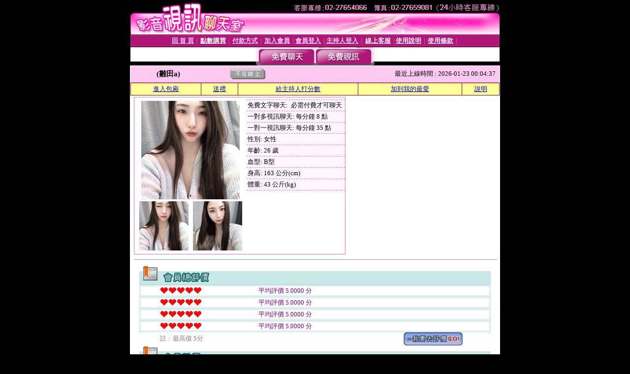

--- FILE ---
content_type: text/html; charset=Big5
request_url: http://gu8.utmimih.com/index.phtml?PUT=a_show&AID=169900&FID=1963782
body_size: 9184
content:
<html><head><title>美女視頻表演 - 美女視頻吧 - 美女影音聊天直播 </title><meta http-equiv="PICS-Label" content='(PICS-1.1 "http://www.ticrf.org.tw/chinese/html/06-rating-v11.htm" l gen true for "http://gu8.utmimih.com" r (s 3 l 3 v 3 o 0))'><meta http-equiv=content-type content="text/html; charset=big5">
<meta name='robots' content='all'>
<meta name="Keywords" content="裸聊秀直播, 色群美女視訊秀, 網聊多人視頻聊天, 視訊聊天視訊, 在線色聊聊天室, 交友視訊直播, 陌生美女聊天, 美女聊天員, 一對一視訊聊天室, 韓國美女主播視訊秀, 視訊秀, 夫妻真人秀, 成人在線視頻交友, 一對多裸聊直播間, 網紅美女福利美照, 成人聊天">
<meta name="description" content="裸聊秀直播, 色群美女視訊秀, 網聊多人視頻聊天, 視訊聊天視訊, 在線色聊聊天室, 交友視訊直播, 陌生美女聊天, 美女聊天員, 一對一視訊聊天室, 韓國美女主播視訊秀, 視訊秀, 夫妻真人秀, 成人在線視頻交友, 一對多裸聊直播間, 網紅美女福利美照, 成人聊天">

<style type="text/css"><!--
.text {
	font-size: 12px;
	line-height: 15px;
	color: #000000;
	text-decoration: none;
}

.link {
	font-size: 12px;
	line-height: 15px;
	color: #000000;
	text-decoration: underline;
}

.link_menu {
	font-size: 15px;
	line-height: 24px;
	text-decoration: underline;
}

.SS {font-size: 10px;line-height: 14px;}
.S {font-size: 11px;line-height: 16px;}
.M {font-size: 13px;line-height: 18px;}
.L {font-size: 15px;line-height: 20px;}
.LL {font-size: 17px;line-height: 22px;}
.avshow_link{display:none;}
.t01 {
	font-family: "新細明體";
	font-size: 12px;
	color: #FFFFFF;
}
.t02 {
	font-family: "新細明體";
	font-size: 12px;
	line-height: 14px;
	color: #666666;
	text-decoration: underline;
}
.AC2 {
        font-family: "新細明體";
        font-size: 12px;
        line-height: 18px;
        color: #AAAAAA;
        text-decoration: none;
}

.t03 {
	font-family: "新細明體";
	font-size: 12px;
	line-height: 18px;
	color: #000000;
}
.t04 {
	font-family: "新細明體";
	font-size: 12px;
	color: #FF0066;
}
.t05 {
	font-family: "新細明體";
	font-size: 12px;
	color: #000000;
}
.t06 {
	font-family: "新細明體";
	font-size: 12px;
	color: #FFFFFF;
}
.text1{
	font-family: "新細明體";
	font-size: 12px;
	color: #666666;
}
.text2{
	font-family: "新細明體";
	font-size: 15px;
	color: #990033;
}
.text3{
	font-family: "新細明體";
	font-size: 15px;
	color: #000066;
}
.text4{
	font-family: "新細明體";
	font-size: 12px;
	color: #FF6600;
}
.text5 {
	font-family: "新細明體";
	font-size: 15px;
	color: #000000;
}
.text6 {
	font-family: "新細明體";
	font-size: 12px;
	color: #FF6600;
}
.text7 {
	font-family: "新細明體";
	font-size: 15px;
	color: #FFFFFF;
	font-weight: bold;
}

--></style>
<script src='Scripts/AC_RunActiveContent.js' type='text/javascript'></script>
<script language="JavaScript" type="text/JavaScript">
function CHAT_GO(AID,FORMNAME){
document.form1_GO.AID.value=AID;
document.form1_GO.ROOM.value=AID;
document.form1_GO.MID.value=10000;
if(FORMNAME.uname.value=="" || FORMNAME.uname.value.indexOf("請輸入")!=-1)    {
  alert("請輸入暱稱");
  FORMNAME.uname.focus();
}else{
  var AWidth = screen.width-20;
  var AHeight = screen.height-80;
  if( document.all || document.layers ){
  utchat10000=window.open("","utchat10000","width="+AWidth+",height="+AHeight+",resizable=yes,toolbar=no,location=no,directories=no,status=no,menubar=no,copyhistory=no,top=0,left=0");
  }else{
  utchat10000=window.open("","utchat10000","width="+AWidth+",height="+AHeight+",resizable=yes,toolbar=no,location=no,directories=no,status=no,menubar=no,copyhistory=no,top=0,left=0");
  }
  document.form1_GO.uname.value=FORMNAME.uname.value;
  document.form1_GO.sex.value=FORMNAME.sex.value;
  document.form1_GO.submit();
}
}


function CHAT_GO123(AID){
  document.form1_GO.AID.value=AID;
  document.form1_GO.ROOM.value=AID;
  document.form1_GO.MID.value=10000;
  if(document.form1_GO.uname.value=="")    {
    alert("請輸入暱稱");
  }else{
    var AWidth = screen.width-20;
    var AHeight = screen.height-80;
    if( document.all || document.layers ){
    utchat10000=window.open("","utchat10000","width="+AWidth+",height="+AHeight+",resizable=yes,toolbar=no,location=no,directories=no,status=no,menubar=no,copyhistory=no,top=0,left=0");
    }else{
    utchat10000=window.open("","utchat10000","width="+AWidth+",height="+AHeight+",resizable=yes,toolbar=no,location=no,directories=no,status=no,menubar=no,copyhistory=no,top=0,left=0");
    }
    document.form1_GO.submit();
  }
}

function MM_swapImgRestore() { //v3.0
  var i,x,a=document.MM_sr; for(i=0;a&&i<a.length&&(x=a[i])&&x.oSrc;i++) x.src=x.oSrc;
}

function MM_preloadImages() { //v3.0
  var d=document; if(d.images){ if(!d.MM_p) d.MM_p=new Array();
    var i,j=d.MM_p.length,a=MM_preloadImages.arguments; for(i=0; i<a.length; i++)
    if (a[i].indexOf("#")!=0){ d.MM_p[j]=new Image; d.MM_p[j++].src=a[i];}}
}

function MM_findObj(n, d) { //v4.01
  var p,i,x;  if(!d) d=document; if((p=n.indexOf("?"))>0&&parent.frames.length) {
    d=parent.frames[n.substring(p+1)].document; n=n.substring(0,p);}
  if(!(x=d[n])&&d.all) x=d.all[n]; for (i=0;!x&&i<d.forms.length;i++) x=d.forms[i][n];
  for(i=0;!x&&d.layers&&i<d.layers.length;i++) x=MM_findObj(n,d.layers[i].document);
  if(!x && d.getElementById) x=d.getElementById(n); return x;
}

function MM_swapImage() { //v3.0
  var i,j=0,x,a=MM_swapImage.arguments; document.MM_sr=new Array; for(i=0;i<(a.length-2);i+=3)
   if ((x=MM_findObj(a[i]))!=null){document.MM_sr[j++]=x; if(!x.oSrc) x.oSrc=x.src; x.src=a[i+2];}
}


 function aa() {
   if (window.event.ctrlKey)
       {
     window.event.returnValue = false;
         return false;
       }
 }
 function bb() {
   window.event.returnValue = false;
 }
function MM_openBrWindow(theURL,winName,features) { //v2.0
 window.open(theURL,winName,features);
}


//-->
</script>

</head>
<body bgcolor=#000000 text=#000000 link=#0000CC vlink=#3987C6 topMargin=0 marginheight=0 marginwidth=0>
<table width='750' border='0' cellpadding='0' cellspacing='0' bgcolor='#FFFFFF' ALIGN=CENTER><tr><td width='750' align='left' valign='top' bgcolor='#000000'><IMG SRC='/img/top.gif' WIDTH='750' height='70'></td></tr></table><table width='750' border='0' cellpadding='0' cellspacing='0' bgcolor='#FFFFFF' ALIGN=CENTER><tr><td><table width='750' height='26' border='0' cellpadding='0' cellspacing='0' background='img/line-01.gif'><tr> <td><div align='center'> <p><a href='./index.phtml?FID=1963782'><font color='#FFCCFF' CLASS='M'><strong>回 首 頁</strong></font></a><font color='#FF6699' CLASS='SS'> │ </font><font CLASS='M'><strong> <a href='/PAY1/?UID=&FID=1963782' TARGET='_blank'><font color='#FFFCFF'>點數購買</font></a></strong></font><font color='#FF6699' CLASS='SS'> │ </font><font CLASS='M'><strong><a href='./index.phtml?PUT=pay_doc1&FID=1963782'><font color='#FFCCFF'>付款方式</font></a></strong></font><font color='#FF6699' CLASS='SS'> │ </font><font CLASS='M'><strong><a href='./index.phtml?PUT=up_reg&s=1&FID=1963782'><font color='#FFCCFF'>加入會員</font></a></strong></font><font color='#FF6699' CLASS='S'> │</font><font CLASS='M'><strong><a href='./index.phtml?PUT=up_logon&FID=1963782'><font color='#FFCCFF'>會員登入</font></a> </strong></font><font color='#FF6699' CLASS='S'>│</font><font CLASS='M'><strong><a href='./index.phtml?PUT=a_logon&FID=1963782'><font color='#FFCCFF'>主持人登入</font></a></strong></font><font color='#FF6699' CLASS='S'> │ </font><font CLASS='M'><strong><a href='./index.phtml?PUT=mailbox&FID=1963782'><font color='#FFECFF'>線上客服</font></a></strong></font><font color='#FF6699' CLASS='SS'> │</font><font CLASS='M'><strong><a href='./index.phtml?PUT=faq&FID=1963782'><font color='#FFECFF'>使用說明</font></a></strong></font><font color='#FF6699' CLASS='SS'> │</font><font CLASS='M'> <strong><a href='./index.phtml?PUT=tos&FID=1963782'><font color='#FFECFF'>使用條款</font></a></strong></font><font color='#FF6699' CLASS='SS'> │</font></div></td></tr></table></td></tr></table>
<table width='750' border='0' align='center' cellpadding='0' cellspacing='0' bgcolor='#FFFFFF'>
 <tr>
<td height='37' background='images2/bnt-bg.jpg' ALIGN='CENTER'><table border='0' cellspacing='0' cellpadding='0'>
 <tr>
<td><img src='images2/bnt-bg02.jpg' width='6' height='37' BORDER=0></td><td><A href='./index.phtml?CHANNEL=R51&FID=1963782'><img src='images2/bnt-a1.jpg' width='116' height='37' BORDER=0></A></td>
<td><A href='./index.phtml?CHANNEL=R52&FID=1963782'><img src='images2/but-a2.jpg' width='116' height='37' BORDER=0></A></td>
<!--td width='17%'><A href='./index.phtml?CHANNEL=R55&FID=1963782'><img src='images2/but-a3.jpg' width='115' height='37' BORDER=0></A></td-->
<!--td><A href='./index.phtml?CHANNEL=R53&FID=1963782'><img src='images2/but-a4.jpg' width='114' height='37' BORDER=0></A></td-->
<!--td><A href='./index.phtml?CHANNEL=R54&FID=1963782'><img src='images2/but-a6.jpg' width='130' height='37' BORDER=0></A></td--><td><img src='images2/but-bg03.jpg' width='5' height='37' BORDER=0></td></tr>
</table></td>
 </tr>
</table><table width='750' border='0' cellspacing='0' cellpadding='0' ALIGN=CENTER BGCOLOR='#FFFFFF'><TR><TD><table width='0' border='0' cellpadding='0' cellspacing='0'><TR><TD></TD></TR><form method='POST' action='/V4/index.phtml'  target='utchat10000' name='form1_GO'><input type='HIDDEN' name='uname' value=''><input type='HIDDEN' name='password' value=''><input type='HIDDEN' name='sex' value=''><input type='HIDDEN' name='sextype' value=''><input type='HIDDEN' name='age' value=''><input type='HIDDEN' name='MID' value='1963782'><input type='HIDDEN' name='UID' value=''><input type='HIDDEN' name='ROOM' value='169900'><input type='HIDDEN' name='AID' value='169900'><input type='HIDDEN' name='FID' value='1963782'><input type='HIDDEN' name='ACTIONTYPE' value='AUTO'></form></TABLE><CENTER>
<SCRIPT language='JavaScript'>
function CHECK_SEARCH_KEY(FORMNAME){
  var error;
  if (FORMNAME.KEY_STR.value.length<2){
    alert('您輸入的搜尋字串必需多於 2 字元!!');
    FORMNAME.KEY_STR.focus();
    return false;
  }
  return true;
}
</SCRIPT>
<style type="text/css"><!--
.AC2 {
        font-size: 12px;
        line-height: 18px;
        color: #AAAAAA;
        text-decoration: none;
}
.NAME {
        font-size: 13px;
        line-height: 16px;
        color: #000000;
        text-decoration: none;
}
--></style>
<script>function BOOKMARKAID(){var BASE_URL='http://gu8.utmimih.com/?PUT=a_show&AID=169900&FID=1963782&R2=&CHANNEL=R52';var BASE_TITLE='雛田a影音視訊聊天室 - 地瓜俅 ';if ((navigator.appName == "Microsoft Internet Explorer") && (parseInt(navigator.appVersion) >= 4)) {
window.external.AddFavorite (BASE_URL,BASE_TITLE);
}else {
var msg = '為了方便您下次再進入本網站請 [ 加入我的最愛]!';
if(navigator.appName == 'Netscape'){msg += '(CTRL-D)';}
alert(msg);
}
}</script><SCRIPT>
function CHATGO(AID,ACTIONTYPE){
  document.FORM_GO_CHAT.ACTIONTYPE.value=ACTIONTYPE;
  document.FORM_GO_CHAT.AID.value=AID;
  document.FORM_GO_CHAT.ROOM.value=AID;
  document.FORM_GO_CHAT.MID.value=10000;
  document.FORM_GO_CHAT.target="A_"+AID;
  var AW = screen.availWidth;
  var AH = screen.availHeight;document.FORM_GO_CHAT.submit();}</SCRIPT><table width='0' border='0' cellpadding='0' cellspacing='0'><TR><TD></TD></TR>
<form method='GET' action='/V4/index.phtml'  target='_blank' name='FORM_GO_CHAT'>
<input type='HIDDEN' name='sex' value=''>
<input type='HIDDEN' name='sextype' value=''>
<input type='HIDDEN' name='age' value=''>
<input type='HIDDEN' name='ACTIONTYPE' value=''><input type='HIDDEN' name='MID' value='1963782'>
<input type='HIDDEN' name='UID' value=''>
<input type='HIDDEN' name='ROOM' value='169900'>
<input type='HIDDEN' name='AID' value='169900'>
<input type='HIDDEN' name='FID' value='1963782'>
</form></TABLE><table border='0' width='750' cellspacing='1' cellpadding='0' align='center' CLASS=M><tr><td ALIGN=CENTER>
<TABLE border='0' width='100%' cellspacing='0' cellpadding='4' CLASS=M>
<TR><TD style='background:#FFC9F2;padding:6px 8px 6px 8px;border-bottom:1px dashed #F572CF' CLASS='L' ALIGN='CENTER' VALIGN=TOP><B>
 &nbsp;&nbsp;(雛田a)&nbsp;&nbsp;</TD>
<TD style='background:#FFC9F2;padding:6px 8px 6px 8px;border-bottom:1px dashed #F572CF' CLASS='L' ALIGN='CENTER' VALIGN=TOP><B>
<IMG SRC='/T008IMG/offline.gif'>
</TD>
<TD style='background:#FFC9F2;padding:6px 8px 6px 8px;border-bottom:1px dashed #F572CF' align='right'>最近上線時間 : 2026-01-23 00:04:37 </TD></TR>
</TD></TR></TABLE>
<TABLE CLASS=M WIDTH=100% ALIGN=CENTER border='1' cellpadding='1' cellspacing='0' style='border-collapse: collapse' bordercolor='#990033'><TR><TD  ALIGN=CENTER onmouseover="this.bgColor='#FFCC33';" onmouseout="this.bgColor='#FFFF99'"; BGCOLOR='#FFFF99' HEIGHT='25 '><A href="Javascript:CHATGO('169900','3');">
進入包廂
</A>
</TD><TD  ALIGN=CENTER onmouseover="this.bgColor='#FFCC33';" onmouseout="this.bgColor='#FFFF99'"; BGCOLOR='#FFFF99' HEIGHT='25 '><A href='./?PUT=gift_send&AID=169900&FID=1963782'>送禮</A>
</TD><TD  ALIGN=CENTER onmouseover="this.bgColor='#FFCC33';" onmouseout="this.bgColor='#FFFF99'"; BGCOLOR='#FFFF99' HEIGHT='25 '><A href='./index.phtml?PUT=a_vote_edit&AID=169900&FID=1963782'>給主持人打分數</A>
</TD><TD  ALIGN=CENTER onmouseover="this.bgColor='#FFCC33';" onmouseout="this.bgColor='#FFFF99'"; BGCOLOR='#FFFF99' HEIGHT='25 '><A href='JavaScript:BOOKMARKAID();'>加到我的最愛</A>
</TD><TD  ALIGN=CENTER onmouseover="this.bgColor='#FFCC33';" onmouseout="this.bgColor='#FFFF99'"; BGCOLOR='#FFFF99' HEIGHT='25 '><A href='./index.phtml?PUT=faq&FID=1963782'>說明</A>
</TD></TR></TABLE><TABLE border='0' width='750' cellspacing='0' cellpadding='0' BGCOLOR='FFFFFF' CLASS=S>
<TR>
<TD>
<center>
<TABLE width='99%' CLASS='M'><TR><TD>
<TABLE border='0' width='420' cellspacing='0' cellpadding='0' style='border:1px solid #F572CF;margin:0px 10px 10px 0px' bgcolor='#FFFFFF' align='left' margin:0px 10px 10px 0px' bgcolor='#FFFFFF'>
<TR>
<TD valign='top' style='padding:4px 4px 4px 4px' style='border-right:1px dashed #F572CF;'>
<TABLE border='0' width='220'>
<TR>
<TD COLSPAN='2' ALIGN='CENTER' VALIGN='TOP' WIDTH=220>
<A HREF='/V4/?AID=169900&FID=1963782&WEBID=AVSHOW' TARGET='AID169900'><IMG SRC='/A_PH/169900/1-200x200.jpg' BORDER='0'></A></TD></TR>
<TR><TD COLSPAN='1' ALIGN='CENTER' VALIGN='TOP' WIDTH='50%'><A HREF='/V4/?AID=169900&FID=1963782&WEBID=AVSHOW' TARGET='AID169900'><IMG SRC='/A_PH/169900/2-100x100.jpg' BORDER='0'></A></TD><TD COLSPAN='1' ALIGN='CENTER' VALIGN='TOP' WIDTH='50%'><A HREF='/V4/?AID=169900&FID=1963782&WEBID=AVSHOW' TARGET='AID169900'><IMG SRC='/A_PH/169900/3-100x100.jpg' BORDER='0'></A></TD></TR></TABLE>
</TD>
<TD valign='top' style='padding:4px 0px 0px 0px' WIDTH='100%'>
<TABLE border='0' width='200' cellspacing='0' cellpadding='2' CLASS=M BGCOLOR='#FFF5FD'><TR><TD style='border-top:1px dashed #F572CF;'>免費文字聊天:&nbsp; 必需付費才可聊天</TD></TR>
<TR><TD style='border-top:1px dashed #F572CF;'>一對多視訊聊天:&nbsp;每分鐘 8 點</TD></TR>
<TR><TD style='border-top:1px dashed #F572CF;'>一對一視訊聊天:&nbsp;每分鐘 35 點</TD></TR>
<TR><TD style='border-top:1px dashed #F572CF;'>性別:&nbsp;女性</TD></TR>
<TR><TD style='border-top:1px dashed #F572CF;'>年齡:&nbsp;26 歲</TD></TR>
<TR><TD style='border-top:1px dashed #F572CF;'>血型:&nbsp;B型</TD></TR>
<TR><TD style='border-top:1px dashed #F572CF;'>身高:&nbsp;163 公分(cm)</TD></TR>
<TR><TD style='border-top:1px dashed #F572CF;'>體重:&nbsp;43 公斤(kg)</TD></TR>
<TR><TD style='border-top:1px dashed #F572CF;'></TD></TR>
</TABLE>
</TD>
</TR>
</TABLE>
<HR SIZE=1 COLOR=999999 WIDTH=100%></TD></TR></TABLE>
</center>
</TD>
</TR>
</TABLE>
</TD></TR></TABLE>
<table border='0' cellpadding='0' cellspacing='0' width='95%' id='table12'>
<tr><td background='/images_vote/bar_bg.gif'><img border='0' src='/images_vote/bar1.gif'></td></tr></table>
<table border='0' cellpadding='0' cellspacing='0' width='95%' id='table13'><tr><td align='center' colspan='3'><table border='0' cellpadding='0' cellspacing='0' width='100%' id='table37' style='border: 3px double #C7E8E7'><tr><td width='39'><p align='center'><font size='2' color='#800080'></font></td><td WIDTH=200><img border='0' src='/images_vote/icon_love.gif' width='17' height='17'><img border='0' src='/images_vote/icon_love.gif' width='17' height='17'><img border='0' src='/images_vote/icon_love.gif' width='17' height='17'><img border='0' src='/images_vote/icon_love.gif' width='17' height='17'><img border='0' src='/images_vote/icon_love.gif' width='17' height='17'></td><td><font size='2' color='#800080'>平均評價 5.0000 分</font></td></tr></table><table border='0' cellpadding='0' cellspacing='0' width='100%' id='table37' style='border: 3px double #C7E8E7'><tr><td width='39'><p align='center'><font size='2' color='#800080'></font></td><td WIDTH=200><img border='0' src='/images_vote/icon_love.gif' width='17' height='17'><img border='0' src='/images_vote/icon_love.gif' width='17' height='17'><img border='0' src='/images_vote/icon_love.gif' width='17' height='17'><img border='0' src='/images_vote/icon_love.gif' width='17' height='17'><img border='0' src='/images_vote/icon_love.gif' width='17' height='17'></td><td><font size='2' color='#800080'>平均評價 5.0000 分</font></td></tr></table><table border='0' cellpadding='0' cellspacing='0' width='100%' id='table37' style='border: 3px double #C7E8E7'><tr><td width='39'><p align='center'><font size='2' color='#800080'></font></td><td WIDTH=200><img border='0' src='/images_vote/icon_love.gif' width='17' height='17'><img border='0' src='/images_vote/icon_love.gif' width='17' height='17'><img border='0' src='/images_vote/icon_love.gif' width='17' height='17'><img border='0' src='/images_vote/icon_love.gif' width='17' height='17'><img border='0' src='/images_vote/icon_love.gif' width='17' height='17'></td><td><font size='2' color='#800080'>平均評價 5.0000 分</font></td></tr></table><table border='0' cellpadding='0' cellspacing='0' width='100%' id='table37' style='border: 3px double #C7E8E7'><tr><td width='39'><p align='center'><font size='2' color='#800080'></font></td><td WIDTH=200><img border='0' src='/images_vote/icon_love.gif' width='17' height='17'><img border='0' src='/images_vote/icon_love.gif' width='17' height='17'><img border='0' src='/images_vote/icon_love.gif' width='17' height='17'><img border='0' src='/images_vote/icon_love.gif' width='17' height='17'><img border='0' src='/images_vote/icon_love.gif' width='17' height='17'></td><td><font size='2' color='#800080'>平均評價 5.0000 分</font></td></tr></table></td></tr></TABLE><table border='0' cellpadding='0' cellspacing='0' width='95%' id='table13'><tr><td align='center' colspan='3'><tr><td width='42' align='center'>　</td><td><font size='2' color='#808080'>註﹕最高值 5分</font></td><td width='177'><a href='/index.phtml?PUT=a_vote_edit&AID=169900' target=_blank><img border='0' src='/images_vote/bt_g2.gif' width='120' height='27'></a></td></tr></table><table border='0' cellpadding='0' cellspacing='0' width='95%' id='table14'><tr><td background='/images_vote/bar_bg.gif'><img border='0' src='/images_vote/bar2.gif'></td></tr></table><table border='0' cellpadding='0' cellspacing='0' width='95%' id='table30' style='border: 3px double #C7E8E7; '><tr><td><table border='0' cellpadding='0' cellspacing='0' id='table31' style='font-size: 10pt' width=100%><tr><td align='center'><td><img border='0' src='/images_vote/icon_love.gif' width='17' height='17'><img border='0' src='/images_vote/icon_love.gif' width='17' height='17'><img border='0' src='/images_vote/icon_love.gif' width='17' height='17'><img border='0' src='/images_vote/icon_love.gif' width='17' height='17'><img border='0' src='/images_vote/icon_love.gif' width='17' height='17'><td align='center'><td><img border='0' src='/images_vote/icon_love.gif' width='17' height='17'><img border='0' src='/images_vote/icon_love.gif' width='17' height='17'><img border='0' src='/images_vote/icon_love.gif' width='17' height='17'><img border='0' src='/images_vote/icon_love.gif' width='17' height='17'><img border='0' src='/images_vote/icon_love.gif' width='17' height='17'><td align='center'><td><img border='0' src='/images_vote/icon_love.gif' width='17' height='17'><img border='0' src='/images_vote/icon_love.gif' width='17' height='17'><img border='0' src='/images_vote/icon_love.gif' width='17' height='17'><img border='0' src='/images_vote/icon_love.gif' width='17' height='17'><img border='0' src='/images_vote/icon_love.gif' width='17' height='17'><td align='center'><td><img border='0' src='/images_vote/icon_love.gif' width='17' height='17'><img border='0' src='/images_vote/icon_love.gif' width='17' height='17'><img border='0' src='/images_vote/icon_love.gif' width='17' height='17'><img border='0' src='/images_vote/icon_love.gif' width='17' height='17'><img border='0' src='/images_vote/icon_love.gif' width='17' height='17'><tr><td align='left' colspan='8'><font size='2' color='#800080'>會員[ LV6685546 ]<B> 辰刺</B> 的評論：</font>ChuTian <FONT CLASS=S>( 2026-01-22 22:05:18 )</FONT></td></tr></table></td></tr></table><table border='0' cellpadding='0' cellspacing='0' width='95%' id='table30' style='border: 3px double #C7E8E7; '><tr><td><table border='0' cellpadding='0' cellspacing='0' id='table31' style='font-size: 10pt' width=100%><tr><td align='center'><td><img border='0' src='/images_vote/icon_love.gif' width='17' height='17'><img border='0' src='/images_vote/icon_love.gif' width='17' height='17'><img border='0' src='/images_vote/icon_love.gif' width='17' height='17'><img border='0' src='/images_vote/icon_love.gif' width='17' height='17'><img border='0' src='/images_vote/icon_love.gif' width='17' height='17'><td align='center'><td><img border='0' src='/images_vote/icon_love.gif' width='17' height='17'><img border='0' src='/images_vote/icon_love.gif' width='17' height='17'><img border='0' src='/images_vote/icon_love.gif' width='17' height='17'><img border='0' src='/images_vote/icon_love.gif' width='17' height='17'><img border='0' src='/images_vote/icon_love.gif' width='17' height='17'><td align='center'><td><img border='0' src='/images_vote/icon_love.gif' width='17' height='17'><img border='0' src='/images_vote/icon_love.gif' width='17' height='17'><img border='0' src='/images_vote/icon_love.gif' width='17' height='17'><img border='0' src='/images_vote/icon_love.gif' width='17' height='17'><img border='0' src='/images_vote/icon_love.gif' width='17' height='17'><td align='center'><td><img border='0' src='/images_vote/icon_love.gif' width='17' height='17'><img border='0' src='/images_vote/icon_love.gif' width='17' height='17'><img border='0' src='/images_vote/icon_love.gif' width='17' height='17'><img border='0' src='/images_vote/icon_love.gif' width='17' height='17'><img border='0' src='/images_vote/icon_love.gif' width='17' height='17'><tr><td align='left' colspan='8'><font size='2' color='#800080'>會員[ LV6624392 ]<B> 胖虎</B> 的評論：</font>不必多說 你懂 <FONT CLASS=S>( 2026-01-20 03:02:11 )</FONT></td></tr></table></td></tr></table><table border='0' cellpadding='0' cellspacing='0' width='95%' id='table30' style='border: 3px double #C7E8E7; '><tr><td><table border='0' cellpadding='0' cellspacing='0' id='table31' style='font-size: 10pt' width=100%><tr><td align='center'><td><img border='0' src='/images_vote/icon_love.gif' width='17' height='17'><img border='0' src='/images_vote/icon_love.gif' width='17' height='17'><img border='0' src='/images_vote/icon_love.gif' width='17' height='17'><img border='0' src='/images_vote/icon_love.gif' width='17' height='17'><img border='0' src='/images_vote/icon_love.gif' width='17' height='17'><td align='center'><td><img border='0' src='/images_vote/icon_love.gif' width='17' height='17'><img border='0' src='/images_vote/icon_love.gif' width='17' height='17'><img border='0' src='/images_vote/icon_love.gif' width='17' height='17'><img border='0' src='/images_vote/icon_love.gif' width='17' height='17'><img border='0' src='/images_vote/icon_love.gif' width='17' height='17'><td align='center'><td><img border='0' src='/images_vote/icon_love.gif' width='17' height='17'><img border='0' src='/images_vote/icon_love.gif' width='17' height='17'><img border='0' src='/images_vote/icon_love.gif' width='17' height='17'><img border='0' src='/images_vote/icon_love.gif' width='17' height='17'><img border='0' src='/images_vote/icon_love.gif' width='17' height='17'><td align='center'><td><img border='0' src='/images_vote/icon_love.gif' width='17' height='17'><img border='0' src='/images_vote/icon_love.gif' width='17' height='17'><img border='0' src='/images_vote/icon_love.gif' width='17' height='17'><img border='0' src='/images_vote/icon_love.gif' width='17' height='17'><img border='0' src='/images_vote/icon_love.gif' width='17' height='17'><tr><td align='left' colspan='8'><font size='2' color='#800080'>會員[ LV7285589 ]<B> choco8635</B> 的評論：</font>好聊身材好 甜甜地感覺 <FONT CLASS=S>( 2026-01-20 02:02:00 )</FONT></td></tr></table></td></tr></table><table border='0' cellpadding='0' cellspacing='0' width='95%' id='table30' style='border: 3px double #C7E8E7; '><tr><td><table border='0' cellpadding='0' cellspacing='0' id='table31' style='font-size: 10pt' width=100%><tr><td align='center'><td><img border='0' src='/images_vote/icon_love.gif' width='17' height='17'><img border='0' src='/images_vote/icon_love.gif' width='17' height='17'><img border='0' src='/images_vote/icon_love.gif' width='17' height='17'><img border='0' src='/images_vote/icon_love.gif' width='17' height='17'><img border='0' src='/images_vote/icon_love.gif' width='17' height='17'><td align='center'><td><img border='0' src='/images_vote/icon_love.gif' width='17' height='17'><img border='0' src='/images_vote/icon_love.gif' width='17' height='17'><img border='0' src='/images_vote/icon_love.gif' width='17' height='17'><img border='0' src='/images_vote/icon_love.gif' width='17' height='17'><img border='0' src='/images_vote/icon_love.gif' width='17' height='17'><td align='center'><td><img border='0' src='/images_vote/icon_love.gif' width='17' height='17'><img border='0' src='/images_vote/icon_love.gif' width='17' height='17'><img border='0' src='/images_vote/icon_love.gif' width='17' height='17'><img border='0' src='/images_vote/icon_love.gif' width='17' height='17'><img border='0' src='/images_vote/icon_love.gif' width='17' height='17'><td align='center'><td><img border='0' src='/images_vote/icon_love.gif' width='17' height='17'><img border='0' src='/images_vote/icon_love.gif' width='17' height='17'><img border='0' src='/images_vote/icon_love.gif' width='17' height='17'><img border='0' src='/images_vote/icon_love.gif' width='17' height='17'><img border='0' src='/images_vote/icon_love.gif' width='17' height='17'><tr><td align='left' colspan='8'><font size='2' color='#800080'>會員[ LV2276215 ]<B> 有人在嗎</B> 的評論：</font>人漂亮 好聊天 <FONT CLASS=S>( 2026-01-15 02:25:49 )</FONT></td></tr></table></td></tr></table><table border='0' cellpadding='0' cellspacing='0' width='95%' id='table30' style='border: 3px double #C7E8E7; '><tr><td><table border='0' cellpadding='0' cellspacing='0' id='table31' style='font-size: 10pt' width=100%><tr><td align='center'><td><img border='0' src='/images_vote/icon_love.gif' width='17' height='17'><img border='0' src='/images_vote/icon_love.gif' width='17' height='17'><img border='0' src='/images_vote/icon_love.gif' width='17' height='17'><img border='0' src='/images_vote/icon_love.gif' width='17' height='17'><img border='0' src='/images_vote/icon_love.gif' width='17' height='17'><td align='center'><td><img border='0' src='/images_vote/icon_love.gif' width='17' height='17'><img border='0' src='/images_vote/icon_love.gif' width='17' height='17'><img border='0' src='/images_vote/icon_love.gif' width='17' height='17'><img border='0' src='/images_vote/icon_love.gif' width='17' height='17'><img border='0' src='/images_vote/icon_love.gif' width='17' height='17'><td align='center'><td><img border='0' src='/images_vote/icon_love.gif' width='17' height='17'><img border='0' src='/images_vote/icon_love.gif' width='17' height='17'><img border='0' src='/images_vote/icon_love.gif' width='17' height='17'><img border='0' src='/images_vote/icon_love.gif' width='17' height='17'><img border='0' src='/images_vote/icon_love.gif' width='17' height='17'><td align='center'><td><img border='0' src='/images_vote/icon_love.gif' width='17' height='17'><img border='0' src='/images_vote/icon_love.gif' width='17' height='17'><img border='0' src='/images_vote/icon_love.gif' width='17' height='17'><img border='0' src='/images_vote/icon_love.gif' width='17' height='17'><img border='0' src='/images_vote/icon_love.gif' width='17' height='17'><tr><td align='left' colspan='8'><font size='2' color='#800080'>會員[ LV6869277 ]<B> 芥末胖棒棒</B> 的評論：</font>甜美可愛健談的優質主播，需要大家好好疼惜照顧^_^ <FONT CLASS=S>( 2026-01-07 05:50:43 )</FONT></td></tr></table></td></tr></table><table border='0' cellpadding='0' cellspacing='0' width='95%' id='table30' style='border: 3px double #C7E8E7; '><tr><td><table border='0' cellpadding='0' cellspacing='0' id='table31' style='font-size: 10pt' width=100%><tr><td align='center'><td><img border='0' src='/images_vote/icon_love.gif' width='17' height='17'><img border='0' src='/images_vote/icon_love.gif' width='17' height='17'><img border='0' src='/images_vote/icon_love.gif' width='17' height='17'><img border='0' src='/images_vote/icon_love.gif' width='17' height='17'><img border='0' src='/images_vote/icon_love.gif' width='17' height='17'><td align='center'><td><img border='0' src='/images_vote/icon_love.gif' width='17' height='17'><img border='0' src='/images_vote/icon_love.gif' width='17' height='17'><img border='0' src='/images_vote/icon_love.gif' width='17' height='17'><img border='0' src='/images_vote/icon_love.gif' width='17' height='17'><img border='0' src='/images_vote/icon_love.gif' width='17' height='17'><td align='center'><td><img border='0' src='/images_vote/icon_love.gif' width='17' height='17'><img border='0' src='/images_vote/icon_love.gif' width='17' height='17'><img border='0' src='/images_vote/icon_love.gif' width='17' height='17'><img border='0' src='/images_vote/icon_love.gif' width='17' height='17'><img border='0' src='/images_vote/icon_love.gif' width='17' height='17'><td align='center'><td><img border='0' src='/images_vote/icon_love.gif' width='17' height='17'><img border='0' src='/images_vote/icon_love.gif' width='17' height='17'><img border='0' src='/images_vote/icon_love.gif' width='17' height='17'><img border='0' src='/images_vote/icon_love.gif' width='17' height='17'><img border='0' src='/images_vote/icon_love.gif' width='17' height='17'><tr><td align='left' colspan='8'><font size='2' color='#800080'>會員[ LV7035104 ]<B> E奶控</B> 的評論：</font>~~~~~~~~~~~~~~~~~~~~~~~~~~~~~~~~ <FONT CLASS=S>( 2026-01-07 02:15:20 )</FONT></td></tr></table></td></tr></table><table border='0' cellpadding='0' cellspacing='0' width='95%' id='table30' style='border: 3px double #C7E8E7; '><tr><td><table border='0' cellpadding='0' cellspacing='0' id='table31' style='font-size: 10pt' width=100%><tr><td align='center'><td><img border='0' src='/images_vote/icon_love.gif' width='17' height='17'><img border='0' src='/images_vote/icon_love.gif' width='17' height='17'><img border='0' src='/images_vote/icon_love.gif' width='17' height='17'><img border='0' src='/images_vote/icon_love.gif' width='17' height='17'><img border='0' src='/images_vote/icon_love.gif' width='17' height='17'><td align='center'><td><img border='0' src='/images_vote/icon_love.gif' width='17' height='17'><img border='0' src='/images_vote/icon_love.gif' width='17' height='17'><img border='0' src='/images_vote/icon_love.gif' width='17' height='17'><img border='0' src='/images_vote/icon_love.gif' width='17' height='17'><img border='0' src='/images_vote/icon_love.gif' width='17' height='17'><td align='center'><td><img border='0' src='/images_vote/icon_love.gif' width='17' height='17'><img border='0' src='/images_vote/icon_love.gif' width='17' height='17'><img border='0' src='/images_vote/icon_love.gif' width='17' height='17'><img border='0' src='/images_vote/icon_love.gif' width='17' height='17'><img border='0' src='/images_vote/icon_love.gif' width='17' height='17'><td align='center'><td><img border='0' src='/images_vote/icon_love.gif' width='17' height='17'><img border='0' src='/images_vote/icon_love.gif' width='17' height='17'><img border='0' src='/images_vote/icon_love.gif' width='17' height='17'><img border='0' src='/images_vote/icon_love.gif' width='17' height='17'><img border='0' src='/images_vote/icon_love.gif' width='17' height='17'><tr><td align='left' colspan='8'><font size='2' color='#800080'>會員[ LV2338091 ]<B> </B> 的評論：</font> <FONT CLASS=S>( 2025-12-29 22:38:11 )</FONT></td></tr></table></td></tr></table><table border='0' cellpadding='0' cellspacing='0' width='95%' id='table30' style='border: 3px double #C7E8E7; '><tr><td><table border='0' cellpadding='0' cellspacing='0' id='table31' style='font-size: 10pt' width=100%><tr><td align='center'><td><img border='0' src='/images_vote/icon_love.gif' width='17' height='17'><img border='0' src='/images_vote/icon_love.gif' width='17' height='17'><img border='0' src='/images_vote/icon_love.gif' width='17' height='17'><img border='0' src='/images_vote/icon_love.gif' width='17' height='17'><img border='0' src='/images_vote/icon_love.gif' width='17' height='17'><td align='center'><td><img border='0' src='/images_vote/icon_love.gif' width='17' height='17'><img border='0' src='/images_vote/icon_love.gif' width='17' height='17'><img border='0' src='/images_vote/icon_love.gif' width='17' height='17'><img border='0' src='/images_vote/icon_love.gif' width='17' height='17'><img border='0' src='/images_vote/icon_love.gif' width='17' height='17'><td align='center'><td><img border='0' src='/images_vote/icon_love.gif' width='17' height='17'><img border='0' src='/images_vote/icon_love.gif' width='17' height='17'><img border='0' src='/images_vote/icon_love.gif' width='17' height='17'><img border='0' src='/images_vote/icon_love.gif' width='17' height='17'><img border='0' src='/images_vote/icon_love.gif' width='17' height='17'><td align='center'><td><img border='0' src='/images_vote/icon_love.gif' width='17' height='17'><img border='0' src='/images_vote/icon_love.gif' width='17' height='17'><img border='0' src='/images_vote/icon_love.gif' width='17' height='17'><img border='0' src='/images_vote/icon_love.gif' width='17' height='17'><img border='0' src='/images_vote/icon_love.gif' width='17' height='17'><tr><td align='left' colspan='8'><font size='2' color='#800080'>會員[ LV2898493 ]<B> 燃盡脂肪減肥痛苦</B> 的評論：</font>斯拉馬嘛拉 印尼晚安 <FONT CLASS=S>( 2025-12-12 02:51:06 )</FONT></td></tr></table></td></tr></table><table border='0' cellpadding='0' cellspacing='0' width='95%' id='table30' style='border: 3px double #C7E8E7; '><tr><td><table border='0' cellpadding='0' cellspacing='0' id='table31' style='font-size: 10pt' width=100%><tr><td align='center'><td><img border='0' src='/images_vote/icon_love.gif' width='17' height='17'><img border='0' src='/images_vote/icon_love.gif' width='17' height='17'><img border='0' src='/images_vote/icon_love.gif' width='17' height='17'><img border='0' src='/images_vote/icon_love.gif' width='17' height='17'><img border='0' src='/images_vote/icon_love.gif' width='17' height='17'><td align='center'><td><img border='0' src='/images_vote/icon_love.gif' width='17' height='17'><img border='0' src='/images_vote/icon_love.gif' width='17' height='17'><img border='0' src='/images_vote/icon_love.gif' width='17' height='17'><img border='0' src='/images_vote/icon_love.gif' width='17' height='17'><img border='0' src='/images_vote/icon_love.gif' width='17' height='17'><td align='center'><td><img border='0' src='/images_vote/icon_love.gif' width='17' height='17'><img border='0' src='/images_vote/icon_love.gif' width='17' height='17'><img border='0' src='/images_vote/icon_love.gif' width='17' height='17'><img border='0' src='/images_vote/icon_love.gif' width='17' height='17'><img border='0' src='/images_vote/icon_love.gif' width='17' height='17'><td align='center'><td><img border='0' src='/images_vote/icon_love.gif' width='17' height='17'><img border='0' src='/images_vote/icon_love.gif' width='17' height='17'><img border='0' src='/images_vote/icon_love.gif' width='17' height='17'><img border='0' src='/images_vote/icon_love.gif' width='17' height='17'><img border='0' src='/images_vote/icon_love.gif' width='17' height='17'><tr><td align='left' colspan='8'><font size='2' color='#800080'>會員[ LV6943995 ]<B> 听??意</B> 的評論：</font>溫柔的漂亮小姐姐！ <FONT CLASS=S>( 2025-12-12 02:31:09 )</FONT></td></tr></table></td></tr></table><table border='0' cellpadding='0' cellspacing='0' width='95%' id='table30' style='border: 3px double #C7E8E7; '><tr><td><table border='0' cellpadding='0' cellspacing='0' id='table31' style='font-size: 10pt' width=100%><tr><td align='center'><td><img border='0' src='/images_vote/icon_love.gif' width='17' height='17'><img border='0' src='/images_vote/icon_love.gif' width='17' height='17'><img border='0' src='/images_vote/icon_love.gif' width='17' height='17'><img border='0' src='/images_vote/icon_love.gif' width='17' height='17'><img border='0' src='/images_vote/icon_love.gif' width='17' height='17'><td align='center'><td><img border='0' src='/images_vote/icon_love.gif' width='17' height='17'><img border='0' src='/images_vote/icon_love.gif' width='17' height='17'><img border='0' src='/images_vote/icon_love.gif' width='17' height='17'><img border='0' src='/images_vote/icon_love.gif' width='17' height='17'><img border='0' src='/images_vote/icon_love.gif' width='17' height='17'><td align='center'><td><img border='0' src='/images_vote/icon_love.gif' width='17' height='17'><img border='0' src='/images_vote/icon_love.gif' width='17' height='17'><img border='0' src='/images_vote/icon_love.gif' width='17' height='17'><img border='0' src='/images_vote/icon_love.gif' width='17' height='17'><img border='0' src='/images_vote/icon_love.gif' width='17' height='17'><td align='center'><td><img border='0' src='/images_vote/icon_love.gif' width='17' height='17'><img border='0' src='/images_vote/icon_love.gif' width='17' height='17'><img border='0' src='/images_vote/icon_love.gif' width='17' height='17'><img border='0' src='/images_vote/icon_love.gif' width='17' height='17'><img border='0' src='/images_vote/icon_love.gif' width='17' height='17'><tr><td align='left' colspan='8'><font size='2' color='#800080'>會員[ LV6704478 ]<B> 大佑池九Z</B> 的評論：</font>超讚的 我的寶貝 性感 愛死妳 <FONT CLASS=S>( 2025-12-08 11:54:41 )</FONT></td></tr></table></td></tr></table><table border='0' cellpadding='0' cellspacing='0' width='95%' id='table30' style='border: 3px double #C7E8E7; '><tr><td><table border='0' cellpadding='0' cellspacing='0' id='table31' style='font-size: 10pt' width=100%><tr><td align='center'><td><img border='0' src='/images_vote/icon_love.gif' width='17' height='17'><img border='0' src='/images_vote/icon_love.gif' width='17' height='17'><img border='0' src='/images_vote/icon_love.gif' width='17' height='17'><img border='0' src='/images_vote/icon_love.gif' width='17' height='17'><img border='0' src='/images_vote/icon_love.gif' width='17' height='17'><td align='center'><td><img border='0' src='/images_vote/icon_love.gif' width='17' height='17'><img border='0' src='/images_vote/icon_love.gif' width='17' height='17'><img border='0' src='/images_vote/icon_love.gif' width='17' height='17'><img border='0' src='/images_vote/icon_love.gif' width='17' height='17'><img border='0' src='/images_vote/icon_love.gif' width='17' height='17'><td align='center'><td><img border='0' src='/images_vote/icon_love.gif' width='17' height='17'><img border='0' src='/images_vote/icon_love.gif' width='17' height='17'><img border='0' src='/images_vote/icon_love.gif' width='17' height='17'><img border='0' src='/images_vote/icon_love.gif' width='17' height='17'><img border='0' src='/images_vote/icon_love.gif' width='17' height='17'><td align='center'><td><img border='0' src='/images_vote/icon_love.gif' width='17' height='17'><img border='0' src='/images_vote/icon_love.gif' width='17' height='17'><img border='0' src='/images_vote/icon_love.gif' width='17' height='17'><img border='0' src='/images_vote/icon_love.gif' width='17' height='17'><img border='0' src='/images_vote/icon_love.gif' width='17' height='17'><tr><td align='left' colspan='8'><font size='2' color='#800080'>會員[ LV7576027 ]<B> RyyanH</B> 的評論：</font> <FONT CLASS=S>( 2025-11-26 00:17:37 )</FONT></td></tr></table></td></tr></table><BR>
<BR>
<table border='0' cellpadding='0' cellspacing='0' width='95%' id='table14'><tr><td background='/images_vote/bar_bg.gif'><B>主持人最近上線記錄</B></td></tr></table><table border='0' cellpadding='0' cellspacing='0' width='95%' id='table30' style='border: 3px double #C7E8E7; '><tr><td><table border='0' cellpadding='0' cellspacing='0' id='table31' style='font-size: 10pt' width=100%><tr><td align='CENTER'><font size='2' color='#800080'><B>項次</font></TD><td align='CENTER'><B>日期</TD><td align='CENTER'><B>進入時間</TD><TD ALIGN=CENTER><B>離開時間</td><TD ALIGN=CENTER><B>停留時間</td></tr><tr BGCOLOR='FFFFFF'><td align='CENTER'><font size='2' color='#800080'>1</font></TD><TD ALIGN=CENTER>2026-01-23</td><td align='CENTER'>00:00</TD><TD ALIGN=CENTER>00:04</td><TD ALIGN=RIGHT>5 分鐘</td><tr BGCOLOR='FFEEEE'><td align='CENTER'><font size='2' color='#800080'>2</font></TD><TD ALIGN=CENTER>2026-01-22</td><td align='CENTER'>21:42</TD><TD ALIGN=CENTER>23:59</td><TD ALIGN=RIGHT>137 分鐘</td><tr BGCOLOR='FFFFFF'><td align='CENTER'><font size='2' color='#800080'>3</font></TD><TD ALIGN=CENTER>2026-01-20</td><td align='CENTER'>01:13</TD><TD ALIGN=CENTER>02:59</td><TD ALIGN=RIGHT>106 分鐘</td><tr BGCOLOR='FFEEEE'><td align='CENTER'><font size='2' color='#800080'>4</font></TD><TD ALIGN=CENTER></td><td align='CENTER'>00:38</TD><TD ALIGN=CENTER>01:08</td><TD ALIGN=RIGHT>30 分鐘</td><tr BGCOLOR='FFFFFF'><td align='CENTER'><font size='2' color='#800080'>5</font></TD><TD ALIGN=CENTER>2026-01-19</td><td align='CENTER'>21:04</TD><TD ALIGN=CENTER>23:54</td><TD ALIGN=RIGHT>171 分鐘</td><tr BGCOLOR='FFEEEE'><td align='CENTER'><font size='2' color='#800080'>6</font></TD><TD ALIGN=CENTER>2026-01-18</td><td align='CENTER'>00:01</TD><TD ALIGN=CENTER>02:56</td><TD ALIGN=RIGHT>176 分鐘</td><tr BGCOLOR='FFFFFF'><td align='CENTER'><font size='2' color='#800080'>7</font></TD><TD ALIGN=CENTER>2026-01-17</td><td align='CENTER'>22:51</TD><TD ALIGN=CENTER>23:44</td><TD ALIGN=RIGHT>53 分鐘</td><tr BGCOLOR='FFEEEE'><td align='CENTER'><font size='2' color='#800080'>8</font></TD><TD ALIGN=CENTER></td><td align='CENTER'>21:01</TD><TD ALIGN=CENTER>22:39</td><TD ALIGN=RIGHT>98 分鐘</td><tr BGCOLOR='FFFFFF'><td align='CENTER'><font size='2' color='#800080'>9</font></TD><TD ALIGN=CENTER>2026-01-15</td><td align='CENTER'>00:20</TD><TD ALIGN=CENTER>02:25</td><TD ALIGN=RIGHT>126 分鐘</td><tr BGCOLOR='FFEEEE'><td align='CENTER'><font size='2' color='#800080'>10</font></TD><TD ALIGN=CENTER></td><td align='CENTER'>00:00</TD><TD ALIGN=CENTER>00:02</td><TD ALIGN=RIGHT>2 分鐘</td><tr BGCOLOR='FFFFFF'><td align='CENTER'><font size='2' color='#800080'>11</font></TD><TD ALIGN=CENTER>2026-01-14</td><td align='CENTER'>21:39</TD><TD ALIGN=CENTER>23:59</td><TD ALIGN=RIGHT>140 分鐘</td><tr BGCOLOR='FFEEEE'><td align='CENTER'><font size='2' color='#800080'>12</font></TD><TD ALIGN=CENTER>2026-01-12</td><td align='CENTER'>00:21</TD><TD ALIGN=CENTER>01:34</td><TD ALIGN=RIGHT>73 分鐘</td><tr BGCOLOR='FFFFFF'><td align='CENTER'><font size='2' color='#800080'>13</font></TD><TD ALIGN=CENTER></td><td align='CENTER'>00:00</TD><TD ALIGN=CENTER>00:02</td><TD ALIGN=RIGHT>3 分鐘</td><tr BGCOLOR='FFEEEE'><td align='CENTER'><font size='2' color='#800080'>14</font></TD><TD ALIGN=CENTER>2026-01-11</td><td align='CENTER'>21:53</TD><TD ALIGN=CENTER>23:59</td><TD ALIGN=RIGHT>127 分鐘</td><tr BGCOLOR='FFFFFF'><td align='CENTER'><font size='2' color='#800080'>15</font></TD><TD ALIGN=CENTER></td><td align='CENTER'>00:00</TD><TD ALIGN=CENTER>00:00</td><TD ALIGN=RIGHT>0 分鐘</td><tr BGCOLOR='FFEEEE'><td align='CENTER'><font size='2' color='#800080'>16</font></TD><TD ALIGN=CENTER>2026-01-10</td><td align='CENTER'>21:25</TD><TD ALIGN=CENTER>23:59</td><TD ALIGN=RIGHT>155 分鐘</td><tr BGCOLOR='FFFFFF'><td align='CENTER'><font size='2' color='#800080'>17</font></TD><TD ALIGN=CENTER></td><td align='CENTER'>21:08</TD><TD ALIGN=CENTER>21:22</td><TD ALIGN=RIGHT>14 分鐘</td><tr BGCOLOR='FFEEEE'><td align='CENTER'><font size='2' color='#800080'>18</font></TD><TD ALIGN=CENTER>2026-01-07</td><td align='CENTER'>00:32</TD><TD ALIGN=CENTER>02:06</td><TD ALIGN=RIGHT>94 分鐘</td><tr BGCOLOR='FFFFFF'><td align='CENTER'><font size='2' color='#800080'>19</font></TD><TD ALIGN=CENTER></td><td align='CENTER'>00:00</TD><TD ALIGN=CENTER>00:09</td><TD ALIGN=RIGHT>9 分鐘</td><tr BGCOLOR='FFEEEE'><td align='CENTER'><font size='2' color='#800080'>20</font></TD><TD ALIGN=CENTER>2026-01-06</td><td align='CENTER'>21:50</TD><TD ALIGN=CENTER>23:59</td><TD ALIGN=RIGHT>129 分鐘</td><tr BGCOLOR='FFFFFF'><td align='CENTER'><font size='2' color='#800080'>21</font></TD><TD ALIGN=CENTER>2026-01-05</td><td align='CENTER'>00:16</TD><TD ALIGN=CENTER>02:25</td><TD ALIGN=RIGHT>129 分鐘</td><tr BGCOLOR='FFEEEE'><td align='CENTER'><font size='2' color='#800080'>22</font></TD><TD ALIGN=CENTER>2026-01-03</td><td align='CENTER'>00:30</TD><TD ALIGN=CENTER>03:28</td><TD ALIGN=RIGHT>178 分鐘</td><tr BGCOLOR='FFFFFF'><td align='CENTER'><font size='2' color='#800080'>23</font></TD><TD ALIGN=CENTER></td><td align='CENTER'>00:00</TD><TD ALIGN=CENTER>00:00</td><TD ALIGN=RIGHT>0 分鐘</td><tr BGCOLOR='FFEEEE'><td align='CENTER'><font size='2' color='#800080'>24</font></TD><TD ALIGN=CENTER>2026-01-02</td><td align='CENTER'>22:08</TD><TD ALIGN=CENTER>23:59</td><TD ALIGN=RIGHT>111 分鐘</td></table><BR></td></tr></table></td></tr></table><table WIDTH=750 ALIGN=CENTER  background='img/line-01.gif' BGCOLOR=FFFFFF HEIGHT=26  border='0' cellpadding='0' cellspacing='0'><tr><td ALIGN=RIGHT CLASS='S'>
<FONT COLOR=FFFFFF CLASS=S>
Copyright &copy; 2026 By <a href='http://gu8.utmimih.com'>美女視頻表演 - 美女視頻吧 - 美女影音聊天直播</a> All Rights Reserved.</FONT>
</TD><TD>
<div align='right'><a href='./?PUT=aweb_logon&FID=1963782'
 onMouseOut="MM_swapImgRestore()"
 onMouseOver="MM_swapImage('Image8','','img/clm-2.gif',1)"><img src='img/clm.gif' name='Image8' width='111' height='25' hspace='0' border='0'></a>
　
<a href='./?PUT=aweb_reg&FID=1963782'
 onMouseOut="MM_swapImgRestore()"
 onMouseOver="MM_swapImage('Image9','','img/join-it2.gif',1)"><img src='img/join-it.gif' name='Image9' width='111' height='25' hspace='0' border='0'></a></TD><TD ALIGN=RIGHT><font color='#FF6699' CLASS='M'> │ </font><font CLASS='M'><strong><a href='/index.phtml?PUT=a_logon&FID=1963782'><font color='#FFCCFF'>主持人登入</font></a></strong></font><font color='#FF6699' CLASS='M'> │ </font></td></tr></table><table width='750' border='0' align='center' cellpadding='0' cellspacing='0' bgcolor='FFFFFF'><tr><td class='text'>&nbsp;</td></tr><tr><td><div align='center'><img src='images2/up.jpg' width='697' height='54'></div></td></tr><tr><td class='text'>&nbsp;</td></tr></td></tr></table><CENTER></TABLE><table width='750' border='0' align='center' cellpadding='0' cellspacing='0' bgcolor='FFFFFF'><tr><TD><a href="http://utmimie.com" target="_blank"><font style=font-size:12px>ut視訊聊天交友</font></a> <font style=font-size:12px>|</font> <a href="http://stvxxx.com" target="_blank"><font style=font-size:12px>金瓶梅影音視訊聊天室</font></a> <font style=font-size:12px>|</font> <a href="http://rctdn.com" target="_blank"><font style=font-size:12px>金瓶梅視訊影音聊天室</font></a> <font style=font-size:12px>|</font> <a href="http://toukc.com" target="_blank"><font style=font-size:12px>視訊聊天室</font></a> <font style=font-size:12px>|</font> <a href="http://erovf.com" target="_blank"><font style=font-size:12px>金瓶梅影音視訊聊天室</font></a> <font style=font-size:12px>|</font> <a href="http://erovn.com" target="_blank"><font style=font-size:12px>live173視訊影音-正妹直播</font></a> <font style=font-size:12px>|</font> <a href="http://luxu856.com" target="_blank"><font style=font-size:12px>真愛旅舍視訊破解</font></a> <font style=font-size:12px>|</font> <a href="http://utmimic.com" target="_blank"><font style=font-size:12px>UT聊天視訊辣妹聊天室</font></a> <font style=font-size:12px>|</font> <a href="http://prdvet.com" target="_blank"><font style=font-size:12px>真愛旅舍-showlive 173直播</font></a> <font style=font-size:12px>|</font> <a href="http://rctdob.com" target="_blank"><font style=font-size:12px>live173視訊live秀 影音直播</font></a> <font style=font-size:12px>|</font> <a href="http://rctdoe.com" target="_blank"><font style=font-size:12px>真愛旅舍uu直播</font></a> <font style=font-size:12px>|</font> <a href="http://prdveh.com" target="_blank"><font style=font-size:12px>live173直播-視訊影音live秀</font></a> <font style=font-size:12px>|</font> <a href="http://rctdoc.com" target="_blank"><font style=font-size:12px>live173視訊影音-直播live秀</font></a> <font style=font-size:12px>|</font> <a href="http://jubeeq.com" target="_blank"><font style=font-size:12px>真愛旅舍</font></a> <font style=font-size:12px>|</font> <a href="http://erovm.com" target="_blank"><font style=font-size:12px>173 live視訊影音</font></a> <font style=font-size:12px>|</font> <a href="http://fdogae.com" target="_blank"><font style=font-size:12px>真愛旅舍-Live173視訊</font></a> <font style=font-size:12px>|</font> <a href="http://rebduh.com" target="_blank"><font style=font-size:12px>live173影音live秀</font></a> <font style=font-size:12px>|</font> <a href="http://prdvev.com" target="_blank"><font style=font-size:12px>真愛旅舍-173直播</font></a> <font style=font-size:12px>|</font> <a href="http://quella.s88661.com" target="_blank"><font style=font-size:12px>台灣辣妹視訊聊天網站</font></a> <font style=font-size:12px>|</font> <a href="http://777.173liven.com" target="_blank"><font style=font-size:12px>午夜聊天秀</font></a> <font style=font-size:12px>|</font> <a href="http://goinshow.bndvs.com" target="_blank"><font style=font-size:12px>成人聊天社區 - 免費視訊交友聊天室</font></a> <font style=font-size:12px>|</font> <a href="http://cam1.elovem.com" target="_blank"><font style=font-size:12px>173視訊聊天美女</font></a> <font style=font-size:12px>|</font> <a href="http://izuna.eloveq.com" target="_blank"><font style=font-size:12px>台灣裸聊直播間大秀</font></a> <font style=font-size:12px>|</font> <a href="http://meisa2.s88661.com" target="_blank"><font style=font-size:12px>momo520成人視訊聊天室</font></a> <font style=font-size:12px>|</font> <a href="http://pk3.elovem.com" target="_blank"><font style=font-size:12px>漾美眉成人影音聊天室</font></a> <font style=font-size:12px>|</font> <a href="http://niac.stvx2.com" target="_blank"><font style=font-size:12px>173視頻真人生活秀</font></a> <font style=font-size:12px>|</font> <a href="http://misuzu2.s88661.com" target="_blank"><font style=font-size:12px>美女直播大廳 - 網路直播美女 - 午夜視頻網站</font></a> <font style=font-size:12px>|</font> <a href="http://hibino.b173b.com" target="_blank"><font style=font-size:12px>真人裸聊現場表演 - 激情熟女視訊聊天 - 辣妹聊天直播 - 免費視訊交友網站</font></a> <font style=font-size:12px>|</font> <a href="http://mairi.s88661.com" target="_blank"><font style=font-size:12px>色情成人視訊直播</font></a> <font style=font-size:12px>|</font> <a href="http://gameshow.lovesf7.com" target="_blank"><font style=font-size:12px>免費美女視訊直播</font></a> <font style=font-size:12px>|</font> <a href="http://ol.lovers76.com" target="_blank"><font style=font-size:12px>國外視訊聊天</font></a> <font style=font-size:12px>|</font> <a href="http://cg9.s88664.com" target="_blank"><font style=font-size:12px>Live173台灣視訊live</font></a> <font style=font-size:12px>|</font> <a href="http://nakada.173stv.com" target="_blank"><font style=font-size:12px>直播視訊聊天</font></a> <font style=font-size:12px>|</font> <a href="http://nick.s88661.com" target="_blank"><font style=font-size:12px>免費直播脫衣服</font></a> <font style=font-size:12px>|</font> <a href="http://hyoko2.s88662.com" target="_blank"><font style=font-size:12px>主播福利直播聊天室</font></a> <font style=font-size:12px>|</font> <a href="http://rimu.173stv.com" target="_blank"><font style=font-size:12px>聊天正妹 - 個人秀直播間 - 美女視頻大全</font></a> <font style=font-size:12px>|</font> <a href="http://sehe.mrmmg.com" target="_blank"><font style=font-size:12px>免費辣妹主播聊天室</font></a> <font style=font-size:12px>|</font> <a href="http://reod.s88661.com" target="_blank"><font style=font-size:12px>ut手機聊天室網站</font></a> <font style=font-size:12px>|</font> <a href="http://sm2.lovers71.com" target="_blank"><font style=font-size:12px>網路聊天室vip破解</font></a> <font style=font-size:12px>|</font> <a href="http://twavi.173livek.com" target="_blank"><font style=font-size:12px>真愛旅舍直播首頁</font></a> <font style=font-size:12px>|</font> <a href="http://junko2.mrmmb.com" target="_blank"><font style=font-size:12px>主播 在線視頻 - 多人視訊聊吧</font></a> <font style=font-size:12px>|</font> <a href="http://sona.eloveq.com" target="_blank"><font style=font-size:12px>ut福利直播視訊</font></a> <font style=font-size:12px>|</font> <a href="http://eyny6.lovers72.com" target="_blank"><font style=font-size:12px>美女視頻網</font></a> <font style=font-size:12px>|</font> <a href="http://fun.173livek.com" target="_blank"><font style=font-size:12px>視訊女主播直播間</font></a> <font style=font-size:12px>|</font> <a href="http://miwaha.toukf.com" target="_blank"><font style=font-size:12px>美女視訊聊天室</font></a> <font style=font-size:12px>|</font> <a href="http://sexy9.lovers76.com" target="_blank"><font style=font-size:12px>主播視訊跳舞</font></a> <font style=font-size:12px>|</font> <a href="http://run2.bndvb.com" target="_blank"><font style=font-size:12px>視頻唱歌房間</font></a> <font style=font-size:12px>|</font> <a href="http://ru4.rctdk.com" target="_blank"><font style=font-size:12px>色情美女裸聊</font></a> <font style=font-size:12px>|</font> <a href="http://mutsuko.lovers71.com" target="_blank"><font style=font-size:12px>線上多人視訊直播</font></a> <font style=font-size:12px>|</font> <a href="http://qq.eloveq.com" target="_blank"><font style=font-size:12px>視頻陪聊福利直播</font></a> <font style=font-size:12px>|</font> <a href="http://domino2.s88662.com" target="_blank"><font style=font-size:12px>美女聊天直播室 - 主播 大秀 在線</font></a> <font style=font-size:12px>|</font> <a href="http://v2.rctdoa.com" target="_blank"><font style=font-size:12px>韓國視訊女主播</font></a> <font style=font-size:12px>|</font> <a href="http://sex888.hcutez.com" target="_blank"><font style=font-size:12px>173視訊影片</font></a> <font style=font-size:12px>|</font> <a href="http://avrubi.fdogad.com" target="_blank"><font style=font-size:12px>love173影音秀app下載</font></a> <font style=font-size:12px>|</font> <a href="http://javynow.cesddf.com" target="_blank"><font style=font-size:12px>後宮-live173直播app</font></a> <font style=font-size:12px>|</font> <a href="http://ca.hcuten.com" target="_blank"><font style=font-size:12px>真愛旅舍-uu直播</font></a> <font style=font-size:12px>|</font> <a href="http://ooxx.jubeea.com" target="_blank"><font style=font-size:12px>色情的黃播平台</font></a> <font style=font-size:12px>|</font> <a href="http://tvnet.rctdoe.com" target="_blank"><font style=font-size:12px>173免費視訊點數</font></a> <font style=font-size:12px>|</font> <a href="http://9cc.prdvev.com" target="_blank"><font style=font-size:12px>173live官網</font></a> <font style=font-size:12px>|</font> <a href="http://dj.jubeeb.com" target="_blank"><font style=font-size:12px>真愛旅舍173直播</font></a> <font style=font-size:12px>|</font> <a href="http://meme.hcutee.com" target="_blank"><font style=font-size:12px>show live173-成人的直播平台</font></a> <font style=font-size:12px>|</font> <a href="http://caoporn.jubeeb.com" target="_blank"><font style=font-size:12px>live173</font></a> <font style=font-size:12px>|</font> <a href="http://movie.hcutee.com" target="_blank"><font style=font-size:12px>173 live影音視訊聊天室</font></a> <font style=font-size:12px>|</font> <a href="http://apps.rctdoc.com" target="_blank"><font style=font-size:12px>台灣uu聊天app</font></a> <font style=font-size:12px>|</font> <a href="http://cf.rebdum.com" target="_blank"><font style=font-size:12px>真愛旅舍-show live173影音live秀</font></a> <font style=font-size:12px>|</font> <a href="http://gotosan.f173f.com" target="_blank"><font style=font-size:12px>173直播平台</font></a> <font style=font-size:12px>|</font> <a href="http://msh.f173f.com" target="_blank"><font style=font-size:12px>173影音live秀</font></a> <font style=font-size:12px>|</font> <a href="http://st8.rctdm.com" target="_blank"><font style=font-size:12px>金瓶梅視訊</font></a> <font style=font-size:12px>|</font> <a href="http://mutsumi.b173b.com" target="_blank"><font style=font-size:12px>台灣uu聊天室</font></a> <font style=font-size:12px>|</font> <a href="http://173stv.com" target="_blank"><font style=font-size:12px>173免費視訊聊天室</font></a> <font style=font-size:12px>|</font> <a href="http://s88664.com" target="_blank"><font style=font-size:12px>真愛旅舍視頻聊天室破解</font></a> <font style=font-size:12px>|</font> <a href="http://s88661.com" target="_blank"><font style=font-size:12px>真愛旅舍免費視訊聊天室</font></a> <font style=font-size:12px>|</font> <a href="http://s88662.com" target="_blank"><font style=font-size:12px>真愛旅舍視頻聊天室</font></a> <font style=font-size:12px>|</font> <a href="http://lovers71.com" target="_blank"><font style=font-size:12px>真愛旅舍真人秀聊天室</font></a> <font style=font-size:12px>|</font> <a href="http://lovers72.com" target="_blank"><font style=font-size:12px>真愛旅舍美女主播視頻聊天室</font></a> <font style=font-size:12px>|</font> <a href="http://jpmke.com" target="_blank"><font style=font-size:12px>一對一視訊辣妹</font></a> <font style=font-size:12px>|</font> <a href="http://b173b.com" target="_blank"><font style=font-size:12px>live173影音視訊live直播</font></a> <font style=font-size:12px>|</font> <a href="http://elovem.com" target="_blank"><font style=font-size:12px>真愛旅舍聊天室</font></a> <font style=font-size:12px>|</font> <a href="http://prdsu.com" target="_blank"><font style=font-size:12px>173LiveShow 免費視訊 </font></a> <font style=font-size:12px>|</font> <a href="http://mrmmg.com" target="_blank"><font style=font-size:12px>免費色情視訊聊天室</font></a> <font style=font-size:12px>|</font> <a href="http://lovers74.com" target="_blank"><font style=font-size:12px>真愛旅舍免費視頻聊天室</font></a> <font style=font-size:12px>|</font> <a href="http://f173f.com" target="_blank"><font style=font-size:12px>Live 173 視訊聊天</font></a> <font style=font-size:12px>|</font> <a href="http://eloveq.com" target="_blank"><font style=font-size:12px>真愛旅舍直播視頻聊天室</font></a> <font style=font-size:12px>|</font> <a href="http://173lives.com" target="_blank"><font style=font-size:12px>live173直播官網</font></a> <font style=font-size:12px>|</font> <a href="http://luxu7h.com" target="_blank"><font style=font-size:12px>真愛旅舍影音視訊聊天室</font></a> <font style=font-size:12px>|</font> <a href="http://173livek.com" target="_blank"><font style=font-size:12px>live 173辣妹視訊聊天室</font></a> <font style=font-size:12px>|</font> <a href="http://173liven.com" target="_blank"><font style=font-size:12px>live 173影音聊天室</font></a> <font style=font-size:12px>|</font> <a href="http://lovesf7.com" target="_blank"><font style=font-size:12px>真愛旅舍直播</font></a> <font style=font-size:12px>|</font> <a href="http://assdream.mxg9s.com" target="_blank"><font style=font-size:12px>台灣視訊美女聊天</font></a> <font style=font-size:12px>|</font> <a href="http://mfc3.lovesf4.com" target="_blank"><font style=font-size:12px>三色聊天室</font></a> <font style=font-size:12px>|</font> <a href="http://hirate.luxu856.com" target="_blank"><font style=font-size:12px>91成人視頻網</font></a> <font style=font-size:12px>|</font> <a href="http://wasabi.lovesf3.com/index.phtml?FID=2090618" target="_blank"><font style=font-size:12px>bj女主播在線觀看</font></a> <font style=font-size:12px>|</font> <a href="http://dx7.sda6b.com/index.phtml?FID=2106223" target="_blank"><font style=font-size:12px>台灣uu無限刷點</font></a> <font style=font-size:12px>|</font> <a href="http://kaon.kuru223.com/index.phtml?FID=2051744" target="_blank"><font style=font-size:12px>色女孩視頻聊天</font></a> <font style=font-size:12px>|</font> <a href="http://ouka.lovesf2.com/index.phtml?FID=2098445" target="_blank"><font style=font-size:12px>台灣uu成人視頻</font></a> <font style=font-size:12px>|</font> <a href="http://bie.mxg4s.com/index.phtml?FID=2100744" target="_blank"><font style=font-size:12px>裸聊視訊直播</font></a> <font style=font-size:12px>|</font> <a href="http://ek8.bndvs.com/index.phtml?FID=2071762" target="_blank"><font style=font-size:12px>ut直播免費視訊</font></a> <font style=font-size:12px>|</font> <a href="http://hreeso.173f4.com" target="_blank"><font style=font-size:12px>173live下載</font></a> <font style=font-size:12px>|</font> <a href="http://anchor.173liven.com" target="_blank"><font style=font-size:12px>女明星全裸寫真</font></a> <font style=font-size:12px>|</font> <a href="http://fapdu.173lives.com" target="_blank"><font style=font-size:12px>直播視訊表演平台</font></a> <font style=font-size:12px>|</font> <a href="http://sogo.jubeed.com/index.phtml?FID=1932196" target="_blank"><font style=font-size:12px>線上直播a片王</font></a> <font style=font-size:12px>|</font> <a href="http://iphone.umc6s.com/index.phtml?FID=1928014" target="_blank"><font style=font-size:12px>真愛旅舍成人視頻</font></a> <font style=font-size:12px>|</font> <a href="http://shop.jubeed.com/index.phtml?FID=1840595" target="_blank"><font style=font-size:12px>hpjav中文字幕</font></a> <font style=font-size:12px>|</font> <a href="http://mobile.caw8d.com/index.phtml?FID=1894080" target="_blank"><font style=font-size:12px>國外免費聊天室</font></a> <font style=font-size:12px>|</font> <a href="http://psd.umc5s.com/index.phtml?FID=2050015" target="_blank"><font style=font-size:12px>一劍浣春秋</font></a> <font style=font-size:12px>|</font> <a href="http://ruriko.krtvp.com" target="_blank"><font style=font-size:12px>影音視訊聊天室-</font></a> <font style=font-size:12px>|</font> <a href="http://utsumi.toukc.com" target="_blank"><font style=font-size:12px>ut聊天室友哪些 - 免費視訊色情 - 秀吧視頻</font></a> <font style=font-size:12px>|</font> <a href="http://aorin.toukf.com" target="_blank"><font style=font-size:12px>視頻裸聊 - ShowLive影音聊天網 - 美女視頻裸照全裸</font></a> <font style=font-size:12px>|</font> <a href="http://manami6.bndvc.com/index.phtml?FID=1946590" target="_blank"><font style=font-size:12px>免費裸聊視頻qq群 - 28聊視頻聊天室</font></a> <font style=font-size:12px>|</font> <a href="http://marimi.bndvn.com/index.phtml?FID=1952534" target="_blank"><font style=font-size:12px>真人秀直播室 - 韓國美女聊天視頻QVOD</font></a> <font style=font-size:12px>|</font> <a href="http://kisugi.9453dx.com/index.phtml?FID=1967740" target="_blank"><font style=font-size:12px>跟性感美女視頻聊天</font></a> <font style=font-size:12px>|</font> <a href="http://koda.bndvn.com/index.phtml?FID=1943497" target="_blank"><font style=font-size:12px>視訊美女影音免費玩到飽 - UT聊天室福利視頻 - 真人聊天秀場</font></a> <font style=font-size:12px>|</font> <a href="http://kagami.utmimia.com/index.phtml?FID=1950235" target="_blank"><font style=font-size:12px>美女真人表演視頻 - 免費午夜秀視訊聊天室 - 視訊聊天正妹</font></a> <font style=font-size:12px>|</font> <a href="http://miriya.b173b.com" target="_blank"><font style=font-size:12px>小女人俱樂部</font></a> <font style=font-size:12px>|</font> <a href="http://kazuha.9453rr.com" target="_blank"><font style=font-size:12px>美女收費裸聊</font></a> <font style=font-size:12px>|</font> <a href="http://bie.9453ii.com" target="_blank"><font style=font-size:12px>日本色情綜藝</font></a> <font style=font-size:12px>|</font> <a href="http://maiko.prdsg.com/index.phtml?FID=2013438" target="_blank"><font style=font-size:12px>美女裸體視訊 - x831影片</font></a> <font style=font-size:12px>|</font> <a href="http://derrin.bndvb.com/index.phtml?FID=2076215" target="_blank"><font style=font-size:12px>a片下載論壇</font></a> <font style=font-size:12px>|</font> <a href="http://j22.hilive.fun/index.phtml?FID=1824770" target="_blank"><font style=font-size:12px>空姐私密照</font></a> <font style=font-size:12px>|</font> <a href="http://priston.lovesf4.com/index.phtml?FID=2085428" target="_blank"><font style=font-size:12px>換妻記俱樂部部落格 - 伊莉討論區 eney首頁</font></a> <font style=font-size:12px>|</font> <a href="http://bigtits.cherdk.com/index.phtml?FID=1908241" target="_blank"><font style=font-size:12px>暗網搜尋引擎 - 桑拿街88網</font></a> <font style=font-size:12px>|</font> <a href="http://se7.9453pv.com/index.phtml?FID=1932170" target="_blank"><font style=font-size:12px>明星合成圖</font></a> <font style=font-size:12px>|</font> <a href="http://momomi.9453fs.com/index.phtml?FID=1994233" target="_blank"><font style=font-size:12px>envy伊莉影片</font></a> <font style=font-size:12px>|</font> <a href="http://vjav1.bndvm.com/index.phtml?FID=1916882" target="_blank"><font style=font-size:12px>ashley madison 台灣</font></a> <font style=font-size:12px>|</font> <a href="http://ruchan.erovm.com/index.phtml?FID=1996122" target="_blank"><font style=font-size:12px>vimeo video over 18 - 美女視訊173</font></a> <font style=font-size:12px>|</font> <a href="http://etsuko.eloveq.com/index.phtml?FID=2086149" target="_blank"><font style=font-size:12px>慾望城市色情網</font></a> <font style=font-size:12px>|</font> <a href="http://sunao.lovesf1.com/index.phtml?FID=1895476" target="_blank"><font style=font-size:12px>真人聊天室 大秀</font></a> <font style=font-size:12px>|</font> <a href="http://jeffry.s88662.com" target="_blank"><font style=font-size:12px>173live影音熱舞聊天室</font></a> <font style=font-size:12px>|</font> <a href="http://lilith2.173stv.com" target="_blank"><font style=font-size:12px>色情熱門聊天</font></a> <font style=font-size:12px>|</font> <a href="http://mahoka.ut9453e.com" target="_blank"><font style=font-size:12px>視頻聊天室</font></a> <font style=font-size:12px>|</font> <a href="http://jennie.s88662.com" target="_blank"><font style=font-size:12px>真人聊天室 - 手機看免費中文a片</font></a> <font style=font-size:12px>|</font> <a href="http://jennae.s88662.com" target="_blank"><font style=font-size:12px>金瓶梅聊天室</font></a> <font style=font-size:12px>|</font> <a href="http://suzumon.krtvp.com" target="_blank"><font style=font-size:12px>多人聊天直播app</font></a> <font style=font-size:12px>|</font> <a href="http://ruruka.ut9453e.com" target="_blank"><font style=font-size:12px>視頻真人秀聊天室</font></a> <font style=font-size:12px>|</font> <a href="http://megumi3.bndvn.com" target="_blank"><font style=font-size:12px>真愛旅舍福利直播平台app</font></a> <font style=font-size:12px>|</font> <a href="http://nelda.mrmmb.com" target="_blank"><font style=font-size:12px>免費網美聊天直播</font></a> <font style=font-size:12px>|</font> <a href="http://gyy.eloveq.com" target="_blank"><font style=font-size:12px>5238中文動漫站</font></a> <font style=font-size:12px>|</font> <a href="http://dachan.utmimih.com" target="_blank"><font style=font-size:12px>什麼app可以直播</font></a> <font style=font-size:12px>|</font> <a href="http://umemiya.bndvg.com" target="_blank"><font style=font-size:12px>線上美女聊天</font></a> <font style=font-size:12px>|</font> <a href="http://sesera.prdsu.com" target="_blank"><font style=font-size:12px>美女聊天唱歌直播間</font></a> <font style=font-size:12px>|</font> <br> </TD></TR></TABLE>